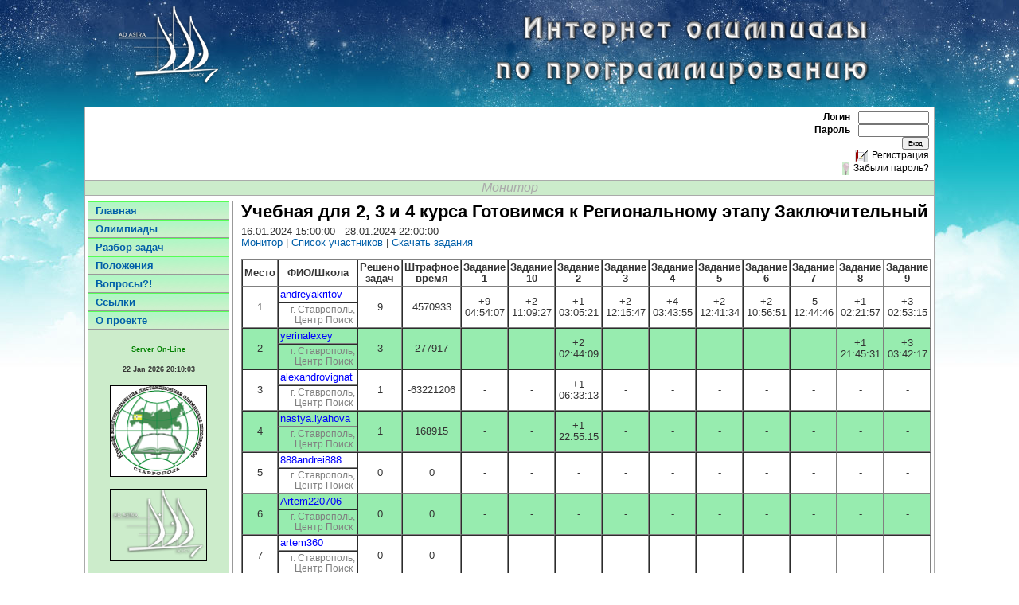

--- FILE ---
content_type: text/html
request_url: https://olimp.stavdeti.ru/?act=monitor&i=419
body_size: 3719
content:
<!DOCTYPE HTML PUBLIC "-//W3C//DTD HTML 4.01 Transitional//EN"
"http://www.w3.org/TR/html4/loose.dtd">
<html>
<head>
<meta http-equiv="Content-Type" content="text/html; charset=windows-1251">
<title>Комплекс интернет-олимпиад по программированию центра "Лидер"</title>
<link rel="stylesheet" href="style.css" type="text/css">
</head>
<body>

<center>
<table border=0>
  <tr  height="130">
       
	   <td style="background: url('i/top_poisk2/5.png') no-repeat;" class="cell">
    	
           <table width="990" border="0" cellspacing="0" cellpadding="0">
              <tr>
                <td rowspan="2" align="left" valign="bottom" scope="col"></td>
                <td scope="col">
                 <div class="img-logo"> 
   					<a href="http://olimp.stavdeti.ru"><img border="0" src="i/logo1.png"/></a>

					</div>
                
                 </td>
              </tr>
              <tr>
                <td align="center" >
				&nbsp;
                </td>
              </tr>
         </table>    
      </td>

	  

  </tr>

</table>
<table border=0 id="mainpart" width=980 cellpadding=0 cellspacing=0 bordercolor=#bbcbba>

<tr><td>
<div align=left>


<table border=0 width=100% align=center valign=top cellspacing=5>
<tr align=center valign=center>
<td align=center valign=center>

<td>
  <div id="utility" align="right"> 

    <form id="login" action="" method=post> 
      <font color=black>Логин<input name="login" type="text" size="15"><br>
      Пароль<input name="pwd" type="password" size="15"><br>
      </font>
<input type=submit value=Bход>
    </form> 

<a href="?act=register"><img src="i/register.gif" border=0><font color=black>Регистрация</font></a><br> 
<a href="?act=forgot"><img src="i/forgot.gif" border=0><font color=black>Забыли пароль?</font></a> <br>

  </div> 
</table>
<!--div id="pagecell1"-->    
<!--img alt="" src="i/tl_curve_white.gif" height="6" width="6" id="tl"> 
<img alt="" src="i/tr_curve_white.gif" height="6" width="6" id="tr" --> 
<!--table id="pageTop" border=0 cellpadding=1 cellspacing=0 width=100% height=0 bordercolor=#999999-->
<tr><td height=0>
<div id="pageTop" align=left>
<center><font color=#aaaaaa><i>Монитор</i></font></center>
<!--tr><td style="padding:15px 0px 0px 15px;" valign=top height=0-->
    
<!--    <img alt="small logo" src="" height="59" width="66"> -->
<!--/td></tr-->

<!--/table-->
</div>
</td></tr>
<tr><td>

<div align=left><table border=0 width=100% height=100% align=left valign=top><tr><td colspan=2>
<tr><td width=1% valign=top> 
<div id="pageNav"> 
    <div id="sectionLinks"> 
	<a href="?act=news">Главная</a> 
	<a href="?act=olimps">Олимпиады</a>
	<a href="?act=razbor">Разбор задач</a>
	<a href="?act=regulations">Положения</a> 
	<a href="?act=faq">Вопросы?!</a> 
	<a href="?act=urls">Ссылки</a> 
	<a href="?act=about">О проекте</a> 
    </div> 
    <div id="advert" galign="center"> 
    <center>
	<h6><font color=green>Server On-Line</font></h6><br><h6>22 Jan 2026   20:10:03</h6>                                                        <br/>	
      <a href="http://www.stavdeti.ru/?act=olimpiada"><img src=l/intellect.png alt="Краевая олимпиада &quotИнтеллект&quot"></a><br>
      <a href="http://www.stavdeti.ru"><img src=i/logo1.png alt="Образовательный комплекс &quotПОИСК&quot"><br/>Образовательный комплекс &quotПОИСК&quot</a><br>

      <!--a href="http://icpc.baylor.edu/icpc/" target=_blank><img src="i/acm.gif" alt="ACM ICPC" border=0></a><br>
      <a href="http://www.topcoder.com/" target=_blank><img src="i/topcoder.gif" alt="TopCoder" border=0></a><br-->
    </center>
	    </div> 
  </div> 

<td valign=top>  
  <div id="content"> 
    <div class="feature"> 
<h3>Учебная для 2, 3 и 4 курса Готовимся к Региональному этапу Заключительный </h3>16.01.2024 15:00:00 - 28.01.2024 22:00:00<br><a href=?act=monitor&i=419>Монитор</a> | <a href=?act=persons&i=419>Список участников</a> | <a href=?act=tasks&i=419>Скачать задания</a><p><table border=1 cellpadding=2 cellspacing=0>
<tr><th>Место</th><th align='center'>ФИО/Школа</th><th align='center'>Решено задач</th><th align='center'>Штрафное время</th><th align='center'>Задание 1</th><th align='center'>Задание 10</th><th align='center'>Задание 2</th><th align='center'>Задание 3</th><th align='center'>Задание 4</th><th align='center'>Задание 5</th><th align='center'>Задание 6</th><th align='center'>Задание 7</th><th align='center'>Задание 8</th><th align='center'>Задание 9</th><tr><td align=center rowspan=2>1<td><span id=blue>andreyakritov</span></td><td align=center rowspan=2>9<td align=center rowspan=2>4570933<td align=center rowspan=2>+9<br>04:54:07<td align=center rowspan=2>+2<br>11:09:27<td align=center rowspan=2>+1<br>03:05:21<td align=center rowspan=2>+2<br>12:15:47<td align=center rowspan=2>+4<br>03:43:55<td align=center rowspan=2>+2<br>12:41:34<td align=center rowspan=2>+2<br>10:56:51<td align=center rowspan=2>-5<br>12:44:46<td align=center rowspan=2>+1<br>02:21:57<td align=center rowspan=2>+3<br>02:53:15</td></tr><tr><td id=gray align=right>г. Ставрополь, Центр Поиск&nbsp;</td></tr><tr id=tdgray><td align=center rowspan=2>2<td><span id=blue>yerinalexey</span></td><td align=center rowspan=2>3<td align=center rowspan=2>277917<td align=center rowspan=2>-<br><td align=center rowspan=2>-<br><td align=center rowspan=2>+2<br>02:44:09<td align=center rowspan=2>-<br><td align=center rowspan=2>-<br><td align=center rowspan=2>-<br><td align=center rowspan=2>-<br><td align=center rowspan=2>-<br><td align=center rowspan=2>+1<br>21:45:31<td align=center rowspan=2>+3<br>03:42:17</td></tr><tr><td id=gray2 align=right>г. Ставрополь, Центр Поиск&nbsp;</td></tr><tr><td align=center rowspan=2>3<td><span id=blue>alexandrovignat</span></td><td align=center rowspan=2>1<td align=center rowspan=2>-63221206<td align=center rowspan=2>-<br><td align=center rowspan=2>-<br><td align=center rowspan=2>+1<br>06:33:13<td align=center rowspan=2>-<br><td align=center rowspan=2>-<br><td align=center rowspan=2>-<br><td align=center rowspan=2>-<br><td align=center rowspan=2>-<br><td align=center rowspan=2>-<br><td align=center rowspan=2>-<br></td></tr><tr><td id=gray align=right>г. Ставрополь, Центр Поиск&nbsp;</td></tr><tr id=tdgray><td align=center rowspan=2>4<td><span id=blue>nastya.lyahova</span></td><td align=center rowspan=2>1<td align=center rowspan=2>168915<td align=center rowspan=2>-<br><td align=center rowspan=2>-<br><td align=center rowspan=2>+1<br>22:55:15<td align=center rowspan=2>-<br><td align=center rowspan=2>-<br><td align=center rowspan=2>-<br><td align=center rowspan=2>-<br><td align=center rowspan=2>-<br><td align=center rowspan=2>-<br><td align=center rowspan=2>-<br></td></tr><tr><td id=gray2 align=right>г. Ставрополь, Центр Поиск&nbsp;</td></tr><tr><td align=center rowspan=2>5<td><span id=blue>888andrei888</span></td><td align=center rowspan=2>0<td align=center rowspan=2>0<td align=center rowspan=2>-<br><td align=center rowspan=2>-<br><td align=center rowspan=2>-<br><td align=center rowspan=2>-<br><td align=center rowspan=2>-<br><td align=center rowspan=2>-<br><td align=center rowspan=2>-<br><td align=center rowspan=2>-<br><td align=center rowspan=2>-<br><td align=center rowspan=2>-<br></td></tr><tr><td id=gray align=right>г. Ставрополь, Центр Поиск&nbsp;</td></tr><tr id=tdgray><td align=center rowspan=2>6<td><span id=blue>Artem220706</span></td><td align=center rowspan=2>0<td align=center rowspan=2>0<td align=center rowspan=2>-<br><td align=center rowspan=2>-<br><td align=center rowspan=2>-<br><td align=center rowspan=2>-<br><td align=center rowspan=2>-<br><td align=center rowspan=2>-<br><td align=center rowspan=2>-<br><td align=center rowspan=2>-<br><td align=center rowspan=2>-<br><td align=center rowspan=2>-<br></td></tr><tr><td id=gray2 align=right>г. Ставрополь, Центр Поиск&nbsp;</td></tr><tr><td align=center rowspan=2>7<td><span id=blue>artem360</span></td><td align=center rowspan=2>0<td align=center rowspan=2>0<td align=center rowspan=2>-<br><td align=center rowspan=2>-<br><td align=center rowspan=2>-<br><td align=center rowspan=2>-<br><td align=center rowspan=2>-<br><td align=center rowspan=2>-<br><td align=center rowspan=2>-<br><td align=center rowspan=2>-<br><td align=center rowspan=2>-<br><td align=center rowspan=2>-<br></td></tr><tr><td id=gray align=right>г. Ставрополь, Центр Поиск&nbsp;</td></tr><tr id=tdgray><td align=center rowspan=2>8<td><span id=blue>borodin477</span></td><td align=center rowspan=2>0<td align=center rowspan=2>0<td align=center rowspan=2>-4<br>23:41:06<td align=center rowspan=2>-<br><td align=center rowspan=2>-<br><td align=center rowspan=2>-<br><td align=center rowspan=2>-<br><td align=center rowspan=2>-<br><td align=center rowspan=2>-<br><td align=center rowspan=2>-<br><td align=center rowspan=2>-<br><td align=center rowspan=2>-<br></td></tr><tr><td id=gray2 align=right>г. Ставрополь, Центр Поиск&nbsp;</td></tr><tr><td align=center rowspan=2>9<td><span id=blue>chuykojjjj</span></td><td align=center rowspan=2>0<td align=center rowspan=2>0<td align=center rowspan=2>-<br><td align=center rowspan=2>-<br><td align=center rowspan=2>-<br><td align=center rowspan=2>-<br><td align=center rowspan=2>-<br><td align=center rowspan=2>-<br><td align=center rowspan=2>-<br><td align=center rowspan=2>-<br><td align=center rowspan=2>-<br><td align=center rowspan=2>-<br></td></tr><tr><td id=gray align=right>г. Ставрополь, Центр Поиск&nbsp;</td></tr><tr id=tdgray><td align=center rowspan=2>10<td><span id=blue>dajkot</span></td><td align=center rowspan=2>0<td align=center rowspan=2>0<td align=center rowspan=2>-<br><td align=center rowspan=2>-<br><td align=center rowspan=2>-<br><td align=center rowspan=2>-<br><td align=center rowspan=2>-<br><td align=center rowspan=2>-<br><td align=center rowspan=2>-<br><td align=center rowspan=2>-<br><td align=center rowspan=2>-<br><td align=center rowspan=2>-<br></td></tr><tr><td id=gray2 align=right>г. Ставрополь, Центр Поиск&nbsp;</td></tr><tr><td align=center rowspan=2>11<td><span id=blue>daniil2208</span></td><td align=center rowspan=2>0<td align=center rowspan=2>0<td align=center rowspan=2>-<br><td align=center rowspan=2>-<br><td align=center rowspan=2>-<br><td align=center rowspan=2>-<br><td align=center rowspan=2>-<br><td align=center rowspan=2>-<br><td align=center rowspan=2>-<br><td align=center rowspan=2>-<br><td align=center rowspan=2>-<br><td align=center rowspan=2>-<br></td></tr><tr><td id=gray align=right>г. Ставрополь, Центр Поиск&nbsp;</td></tr><tr id=tdgray><td align=center rowspan=2>12<td><span id=blue>dimakert</span></td><td align=center rowspan=2>0<td align=center rowspan=2>0<td align=center rowspan=2>-<br><td align=center rowspan=2>-<br><td align=center rowspan=2>-<br><td align=center rowspan=2>-<br><td align=center rowspan=2>-<br><td align=center rowspan=2>-<br><td align=center rowspan=2>-<br><td align=center rowspan=2>-<br><td align=center rowspan=2>-<br><td align=center rowspan=2>-<br></td></tr><tr><td id=gray2 align=right>г. Ставрополь, Центр Поиск&nbsp;</td></tr><tr><td align=center rowspan=2>13<td><span id=blue>diz123</span></td><td align=center rowspan=2>0<td align=center rowspan=2>0<td align=center rowspan=2>-<br><td align=center rowspan=2>-<br><td align=center rowspan=2>-<br><td align=center rowspan=2>-<br><td align=center rowspan=2>-<br><td align=center rowspan=2>-<br><td align=center rowspan=2>-<br><td align=center rowspan=2>-<br><td align=center rowspan=2>-<br><td align=center rowspan=2>-<br></td></tr><tr><td id=gray align=right>г. Ставрополь, Центр Поиск&nbsp;</td></tr><tr id=tdgray><td align=center rowspan=2>14<td><span id=blue>dmals</span></td><td align=center rowspan=2>0<td align=center rowspan=2>0<td align=center rowspan=2>-<br><td align=center rowspan=2>-<br><td align=center rowspan=2>-<br><td align=center rowspan=2>-<br><td align=center rowspan=2>-<br><td align=center rowspan=2>-<br><td align=center rowspan=2>-<br><td align=center rowspan=2>-<br><td align=center rowspan=2>-<br><td align=center rowspan=2>-<br></td></tr><tr><td id=gray2 align=right>г. Ставрополь, Центр Поиск&nbsp;</td></tr><tr><td align=center rowspan=2>15<td><span id=blue>dusov</span></td><td align=center rowspan=2>0<td align=center rowspan=2>0<td align=center rowspan=2>-<br><td align=center rowspan=2>-<br><td align=center rowspan=2>-<br><td align=center rowspan=2>-<br><td align=center rowspan=2>-5<br>21:43:53<td align=center rowspan=2>-<br><td align=center rowspan=2>-<br><td align=center rowspan=2>-<br><td align=center rowspan=2>-<br><td align=center rowspan=2>-<br></td></tr><tr><td id=gray align=right>г. Ставрополь, Центр Поиск&nbsp;</td></tr><tr id=tdgray><td align=center rowspan=2>16<td><span id=blue>Ilyerus</span></td><td align=center rowspan=2>0<td align=center rowspan=2>0<td align=center rowspan=2>-<br><td align=center rowspan=2>-<br><td align=center rowspan=2>-2<br>20:18:49<td align=center rowspan=2>-<br><td align=center rowspan=2>-<br><td align=center rowspan=2>-<br><td align=center rowspan=2>-<br><td align=center rowspan=2>-<br><td align=center rowspan=2>-<br><td align=center rowspan=2>-<br></td></tr><tr><td id=gray2 align=right>г. Ставрополь, Центр Поиск&nbsp;</td></tr><tr><td align=center rowspan=2>17<td><span id=blue>kir133551</span></td><td align=center rowspan=2>0<td align=center rowspan=2>0<td align=center rowspan=2>-<br><td align=center rowspan=2>-<br><td align=center rowspan=2>-<br><td align=center rowspan=2>-<br><td align=center rowspan=2>-<br><td align=center rowspan=2>-<br><td align=center rowspan=2>-<br><td align=center rowspan=2>-<br><td align=center rowspan=2>-<br><td align=center rowspan=2>-<br></td></tr><tr><td id=gray align=right>г. Ставрополь, Центр Поиск&nbsp;</td></tr><tr id=tdgray><td align=center rowspan=2>18<td><span id=blue>leonid238</span></td><td align=center rowspan=2>0<td align=center rowspan=2>0<td align=center rowspan=2>-<br><td align=center rowspan=2>-<br><td align=center rowspan=2>-<br><td align=center rowspan=2>-<br><td align=center rowspan=2>-<br><td align=center rowspan=2>-<br><td align=center rowspan=2>-<br><td align=center rowspan=2>-<br><td align=center rowspan=2>-<br><td align=center rowspan=2>-<br></td></tr><tr><td id=gray2 align=right>г. Ставрополь, Центр Поиск&nbsp;</td></tr><tr><td align=center rowspan=2>19<td><span id=blue>maxizipp123</span></td><td align=center rowspan=2>0<td align=center rowspan=2>0<td align=center rowspan=2>-1<br>20:23:09<td align=center rowspan=2>-<br><td align=center rowspan=2>-<br><td align=center rowspan=2>-<br><td align=center rowspan=2>-<br><td align=center rowspan=2>-<br><td align=center rowspan=2>-<br><td align=center rowspan=2>-<br><td align=center rowspan=2>-<br><td align=center rowspan=2>-<br></td></tr><tr><td id=gray align=right>г. Ставрополь, Центр Поиск&nbsp;</td></tr><tr id=tdgray><td align=center rowspan=2>20<td><span id=blue>mina._.07</span></td><td align=center rowspan=2>0<td align=center rowspan=2>0<td align=center rowspan=2>-<br><td align=center rowspan=2>-<br><td align=center rowspan=2>-<br><td align=center rowspan=2>-<br><td align=center rowspan=2>-<br><td align=center rowspan=2>-<br><td align=center rowspan=2>-<br><td align=center rowspan=2>-<br><td align=center rowspan=2>-<br><td align=center rowspan=2>-<br></td></tr><tr><td id=gray2 align=right>г. Ставрополь, Центр Поиск&nbsp;</td></tr><tr><td align=center rowspan=2>21<td><span id=blue>narykov</span></td><td align=center rowspan=2>0<td align=center rowspan=2>0<td align=center rowspan=2>-<br><td align=center rowspan=2>-<br><td align=center rowspan=2>-<br><td align=center rowspan=2>-<br><td align=center rowspan=2>-<br><td align=center rowspan=2>-<br><td align=center rowspan=2>-<br><td align=center rowspan=2>-<br><td align=center rowspan=2>-<br><td align=center rowspan=2>-<br></td></tr><tr><td id=gray align=right>г. Ставрополь, центр поиск&nbsp;</td></tr><tr id=tdgray><td align=center rowspan=2>22<td><span id=blue>nikas13</span></td><td align=center rowspan=2>0<td align=center rowspan=2>0<td align=center rowspan=2>-<br><td align=center rowspan=2>-<br><td align=center rowspan=2>-<br><td align=center rowspan=2>-<br><td align=center rowspan=2>-<br><td align=center rowspan=2>-<br><td align=center rowspan=2>-<br><td align=center rowspan=2>-<br><td align=center rowspan=2>-<br><td align=center rowspan=2>-<br></td></tr><tr><td id=gray2 align=right>г. Ставрополь, Центр Поиск&nbsp;</td></tr><tr><td align=center rowspan=2>23<td><span id=blue>parutinvadim</span></td><td align=center rowspan=2>0<td align=center rowspan=2>0<td align=center rowspan=2>-<br><td align=center rowspan=2>-<br><td align=center rowspan=2>-<br><td align=center rowspan=2>-<br><td align=center rowspan=2>-<br><td align=center rowspan=2>-<br><td align=center rowspan=2>-<br><td align=center rowspan=2>-<br><td align=center rowspan=2>-<br><td align=center rowspan=2>-<br></td></tr><tr><td id=gray align=right>г. Ставрополь, Центр Поиск&nbsp;</td></tr><tr id=tdgray><td align=center rowspan=2>24<td><span id=blue>qwerty07</span></td><td align=center rowspan=2>0<td align=center rowspan=2>0<td align=center rowspan=2>-<br><td align=center rowspan=2>-<br><td align=center rowspan=2>-<br><td align=center rowspan=2>-<br><td align=center rowspan=2>-<br><td align=center rowspan=2>-<br><td align=center rowspan=2>-<br><td align=center rowspan=2>-<br><td align=center rowspan=2>-<br><td align=center rowspan=2>-<br></td></tr><tr><td id=gray2 align=right>г. Ставрополь, Центр Поиск&nbsp;</td></tr><tr><td align=center rowspan=2>25<td><span id=blue>shalnev.g</span></td><td align=center rowspan=2>0<td align=center rowspan=2>0<td align=center rowspan=2>-<br><td align=center rowspan=2>-<br><td align=center rowspan=2>-<br><td align=center rowspan=2>-<br><td align=center rowspan=2>-<br><td align=center rowspan=2>-<br><td align=center rowspan=2>-<br><td align=center rowspan=2>-<br><td align=center rowspan=2>-<br><td align=center rowspan=2>-<br></td></tr><tr><td id=gray align=right>г. Ставрополь, Центр Поиск&nbsp;</td></tr><tr id=tdgray><td align=center rowspan=2>26<td><span id=blue>subzero245y</span></td><td align=center rowspan=2>0<td align=center rowspan=2>0<td align=center rowspan=2>-<br><td align=center rowspan=2>-<br><td align=center rowspan=2>-<br><td align=center rowspan=2>-<br><td align=center rowspan=2>-<br><td align=center rowspan=2>-<br><td align=center rowspan=2>-<br><td align=center rowspan=2>-<br><td align=center rowspan=2>-<br><td align=center rowspan=2>-<br></td></tr><tr><td id=gray2 align=right>г. Ставрополь, Центр Поиск&nbsp;</td></tr><tr><td align=center rowspan=2>27<td><span id=blue>superc</span></td><td align=center rowspan=2>0<td align=center rowspan=2>0<td align=center rowspan=2>-<br><td align=center rowspan=2>-<br><td align=center rowspan=2>-<br><td align=center rowspan=2>-<br><td align=center rowspan=2>-<br><td align=center rowspan=2>-<br><td align=center rowspan=2>-<br><td align=center rowspan=2>-<br><td align=center rowspan=2>-<br><td align=center rowspan=2>-<br></td></tr><tr><td id=gray align=right>г. Ставрополь, Центр Поиск&nbsp;</td></tr><tr id=tdgray><td align=center rowspan=2>28<td><span id=blue>tahtym</span></td><td align=center rowspan=2>0<td align=center rowspan=2>0<td align=center rowspan=2>-<br><td align=center rowspan=2>-<br><td align=center rowspan=2>-<br><td align=center rowspan=2>-<br><td align=center rowspan=2>-<br><td align=center rowspan=2>-<br><td align=center rowspan=2>-<br><td align=center rowspan=2>-<br><td align=center rowspan=2>-<br><td align=center rowspan=2>-<br></td></tr><tr><td id=gray2 align=right>г. Ставрополь, Центр Поиск&nbsp;</td></tr><tr><td align=center rowspan=2>29<td><span id=blue>vlad_koptevskiy</span></td><td align=center rowspan=2>0<td align=center rowspan=2>0<td align=center rowspan=2>-<br><td align=center rowspan=2>-<br><td align=center rowspan=2>-<br><td align=center rowspan=2>-<br><td align=center rowspan=2>-<br><td align=center rowspan=2>-<br><td align=center rowspan=2>-<br><td align=center rowspan=2>-<br><td align=center rowspan=2>-<br><td align=center rowspan=2>-<br></td></tr><tr><td id=gray align=right>г. Ставрополь, Центр Поиск&nbsp;</td></tr><tr id=tdgray><td align=center rowspan=2>30<td><span id=blue>vladislava</span></td><td align=center rowspan=2>0<td align=center rowspan=2>0<td align=center rowspan=2>-<br><td align=center rowspan=2>-<br><td align=center rowspan=2>-<br><td align=center rowspan=2>-<br><td align=center rowspan=2>-<br><td align=center rowspan=2>-<br><td align=center rowspan=2>-<br><td align=center rowspan=2>-<br><td align=center rowspan=2>-<br><td align=center rowspan=2>-<br></td></tr><tr><td id=gray2 align=right>Ипатовский, Ипатово, Центр Поиск&nbsp;</td></tr><tr><td align=center rowspan=2>31<td><span id=blue>xnow</span></td><td align=center rowspan=2>0<td align=center rowspan=2>0<td align=center rowspan=2>-<br><td align=center rowspan=2>-<br><td align=center rowspan=2>-<br><td align=center rowspan=2>-<br><td align=center rowspan=2>-<br><td align=center rowspan=2>-<br><td align=center rowspan=2>-<br><td align=center rowspan=2>-<br><td align=center rowspan=2>-<br><td align=center rowspan=2>-<br></td></tr><tr><td id=gray align=right>г. Ставрополь, Центр Поиск&nbsp;</td></tr><tr id=tdgray><td align=center rowspan=2>32<td><span id=blue>yaroslaw_zub</span></td><td align=center rowspan=2>0<td align=center rowspan=2>0<td align=center rowspan=2>-<br><td align=center rowspan=2>-<br><td align=center rowspan=2>-<br><td align=center rowspan=2>-<br><td align=center rowspan=2>-<br><td align=center rowspan=2>-<br><td align=center rowspan=2>-<br><td align=center rowspan=2>-<br><td align=center rowspan=2>-<br><td align=center rowspan=2>-<br></td></tr><tr><td id=gray2 align=right>г. Ставрополь, Центр Поиск&nbsp;</td></tr><tr><td align=center rowspan=2>33<td><span id=blue>Махенько</span></td><td align=center rowspan=2>0<td align=center rowspan=2>0<td align=center rowspan=2>-<br><td align=center rowspan=2>-<br><td align=center rowspan=2>-<br><td align=center rowspan=2>-<br><td align=center rowspan=2>-<br><td align=center rowspan=2>-<br><td align=center rowspan=2>-<br><td align=center rowspan=2>-<br><td align=center rowspan=2>-<br><td align=center rowspan=2>-<br></td></tr><tr><td id=gray align=right>г. Ставрополь, Центр Поиск&nbsp;</td></tr><tr id=tdgray><td align=center rowspan=2>34<td><span id=blue>степа</span></td><td align=center rowspan=2>0<td align=center rowspan=2>0<td align=center rowspan=2>-<br><td align=center rowspan=2>-<br><td align=center rowspan=2>-<br><td align=center rowspan=2>-<br><td align=center rowspan=2>-<br><td align=center rowspan=2>-<br><td align=center rowspan=2>-<br><td align=center rowspan=2>-<br><td align=center rowspan=2>-<br><td align=center rowspan=2>-<br></td></tr><tr><td id=gray2 align=right>г. Ставрополь, Центр Поиск&nbsp;</td></tr></table><br>    </div> 

  </div> 

<!--/div--> 
<!--end pagecell1--> 
<tr><td colspan=2>
<div id="siteInfo"> 

<!-- Yandex.Metrika informer -->
<a href="http://metrika.yandex.ru/stat/?id=527893&amp;from=informer" target="_blank" rel="nofollow"><img src="//bs.yandex.ru/informer/527893/3_1_FFFFFFFF_EFEFEFFF_0_pageviews" style="width:88px; height:31px; border:0;" alt="Яндекс.Метрика" title="Яндекс.Метрика: данные за сегодня (просмотры, визиты и уникальные посетители)" onclick="try{Ya.Metrika.informer({i:this,id:527893,type:0,lang:'ru'});return false}catch(e){}"/></a><!-- /Yandex.Metrika informer --><!-- Yandex.Metrika counter --><script src="//mc.yandex.ru/metrika/watch.js" type="text/javascript"></script><script type="text/javascript">try { var yaCounter527893 = new Ya.Metrika({id:527893, enableAll: true, webvisor:true});} catch(e) { }</script><noscript><div><img src="//mc.yandex.ru/watch/527893" style="position:absolute; left:-9999px;" alt="" /></div></noscript>
<!-- /Yandex.Metrika counter -->
                
<a href="?act=map">Карта сайта</a> | <a href="?act=contact">Контакты</a> |
 Copyright &copy; 2005-2025, <a href="http://www.stavdeti.ru" target=_blank>
Центр &quotПоиск&quot</a>
, Поддержка <a href="mailto:webadmin@stavpoisk.ru">webadmin@stavpoisk.ru</a>
</a>.

</div>
</table>

</div>
</td></tr>
</table>
</center>

</body>
</html>

--- FILE ---
content_type: text/css
request_url: https://olimp.stavdeti.ru/style.css
body_size: 2399
content:
body{
	font-family: Arial,sans-serif;
	color: #333333;
	line-height: 1.166;	
	margin: 0px;
	padding: 0px 0px 0px 0px;
/*	background: white url("i/bg_grad.jpg") fixed;*/
	background: #ffffff url("i/back.jpg") repeat-x center top scroll;
}

/******* hyperlink and anchor tag styles *******/

a:link, a:visited{
	color: #005FA9;
	text-decoration: none;
}

a:hover{
	text-decoration: underline;
}

/************** header tag styles **************/

h1{
 font: bold 120% Arial,sans-serif;
 color: #334d55;
 margin: 0px;
 padding: 0px;
}

h2{
 font: bold 114% Arial,sans-serif;
 color: #006699;
 margin: 0px;
 padding: 0px;
}

h3{
 font: bold 100% Arial,sans-serif;
 color: #334d55;
 margin: 0px;
 padding: 0px;
}

h4{
 font: bold 110% Arial,sans-serif;
 color: #333333;
 margin: 0px;
 padding: 0px;
}

h5{
 font: 100% Arial,sans-serif;
 color: #334d55;
 margin: 0px;
 padding: 0px;
}

h6{
 margin: 0px;
 padding: 0px;
}



/*************** list tag styles ***************/

ul{
 list-style-type: square;
}

ul ul{
 list-style-type: disc;
}

ul ul ul{
 list-style-type: none;
}

/********* form and related tag styles *********/

form {
	margin: 0;
	padding: 0;
}

label{
 font: bold 1em Arial,sans-serif;
 color: #334d55;
}
				
input{
font-family: Arial,sans-serif;
  font-size: 80%;
}

#smap{
	padding: 0px 0px 0px 20px;

}
#error{
	padding: 0px 0px 0px 0px;
	color:red; 
}
#blue{
	padding: 0px 0px 0px 0px;
	color:blue;
}
#gray{
	color: gray;
	font-family: Arial,sans-serif;
/*	font-weight:boldd; */
	font-size: 90%;	
}
#gray2{
	color: gray;
	background-color: #97ecaf;
	font-family: Arial,sans-serif;
/*	font-weight:boldd; */
	font-size: 90%;	
}
#tdgray{
	background-color: #97ecaf; /*#cceccb;*/
	font-family: Arial,sans-serif;
}
#tdnews{
	font-family: Arial,sans-serif;
	font-weight:bold;
	font-size: 100%;	
	padding: 5px 0px 0px 0px;
}
#tdnews2{
	font-family: Arial,sans-serif;
	font-size: 100%;	
	padding: 0px 0px 20px 0px;
}
#imgnews{
	float: none;
	padding: 0px 5px 0px 0px;
}
/***********************************************/
/* Layout Divs                                 */
/***********************************************/
#pagecell1{
/*
	position:relative;
	top: 0; // 112px;
	left: 15%;
	right: 15%;
	width:70%;
	background-color: #ffffff;
*/
	width: 100%;
	background-color: #cceccb; /*#ffffff;*/
	padding: 0px 0px 0px 0px;
	margin: 0px 0px 0px 0px;
}

#tl {
/*	position:absolute; */
	top: -1px;
	left: -1px;
	margin: 0px;
	padding: 0px;
	z-index: 100;
}

#tr {
/*	position:absolute; */
	top: -1px;
	right: -1px;
	margin: 0px;
	padding: 0px;
	z-index: 100;
}

#masthead{
width: 100%;
	margin: 10px 0px 0px 0px;
	height: 120px;

/*	position: absolute;
	top: 0px;
	left: 15%;
	right: 15%;
	width:70%;	
*/
}

#pageNav{
	float: left; 
	width: 178px;   
	padding: 0px;
/*	top: 205px; */
/*	position: absolute;  */
	background-color: /*#97ecaf; */  #cceccb; #F5f7f7;*/
	border-right: 1px solid #999999;
	border-bottom: 1px solid #888888;
	font: small Verdana,sans-serif;
}

#content{
/*	padding: 0px 0px 0px 0px; */
/*	margin:0px 0px 0px 178px; */
	border-left: 1px solid #999999;
}


/***********************************************/
/* Component Divs                              */
/***********************************************/
#siteName{
	margin: 0px;
	padding: 16px 0px 0px 0px;
	color: #ffffff;
	font-weight: bold;
	font-size: 28px;
}

/************** utility styles *****************/

#utility{
	font: 75% Verdana,sans-serif;
	padding:0px;
	margin:0px;
/*	position: absolute; */
/*	top: 16px; */
	right: 0px;
	color: #919999;
	color: #005FA9;
	color: #21536A;
}

#utility a{
	color: #ffffff;
}

#utility a:hover{
	text-decoration: underline;
}
#utility img{
	padding: 0px 5px 0px 0px;
	margin: 0px;
	height: 16px;
	vertical-align: middle;
}

/************** pageName styles ****************/

#pageName{
	padding: 15px 0px 0px 10px;
	height:70px;
	margin: 0px;
}

#pageName h2{
	font: bold 175% Arial,sans-serif;
	color: #000000;
	margin:0px;
	padding: 0px;
}

/************** *****************/

#mainpart {
	background-color: #ffffff;
	border-left: 1px solid #aaaaaa;
	border-right: 1px solid #aaaaaa;
}

/************** pageTop styles ****************/

#pageTop{
	background: #cceccb  /*url("i/comp_back2.jpg")*/ 90% 0% no-repeat;
/*	padding: 0px 0px 0px 0px; */
/*	width: 100%; */
	margin: 0px;
 	border-bottom:1px solid #aaaaaa; /* #ccd2d2;*/
 	border-top:1px solid #aaaaaa; /* #ccd2d2;*/
}

#pageTop h2{
	font: bold 150% Arial,sans-serif;
	color: #334d55;
	margin:0px;
	padding: 0px;
}

#pageTop img{
	padding: 0px 5px 0px 0px;
	margin: 0px;
	height: 16px; 
	vertical-align: middle;
}

/************* breadCrumb styles ***************/

#breadCrumb{
	padding: 0px 0px 0px 10px;
	font: small Verdana,sans-serif;
	color: #AAAAAA;
}

#breadCrumb a{
	color: #AAAAAA;
}

#breadCrumb a:hover{
	color: #005FA9;
	text-decoration: underline;
}




/************* globalNav styles ****************/

#globalNav{
/* position: relative; */
width: 100%;
/* min-width: 640px; */
height: 32px;
color: #cccccc;
padding: 0px;
margin: 0px;
background-image:  url("i/glbnav_background.gif");
}

#globalNav img{
	margin-bottom: -4px;
 
}

#gnl {
/*	position: absolute; */
	top: 0px;
	left:0px;
}

#gnr {
/*	position: absolute; */
	top: 0px;
	right:0px;
}

#globalLink{
/*	position: absolute; */
	top: 6px;
	height: 22px;
/*	min-width: 640px; */
	padding: 0px;
	margin: 0px;
	left: 10px;
	z-index: 100;
}


a.glink, a.glink:visited{
  	font-size: small;
  	color: #000000;
	font-weight: bold;
	margin: 0px;
	padding: 2px 5px 4px 5px;
	border-right: 1px solid #8FB8BC;
}

a.glink:hover{
  	background-image:  url("i/glblnav_selected.gif");
	text-decoration: none;
}

.skipLinks {display: none;}

/************ subglobalNav styles **************/

.subglobalNav{
/*	position: absolute; */
/*	top: 84px; */
	left: 0px;
	/*width: 100%;*/
	min-width: 640px;
	height: 20px;
	padding: 0px 0px 0px 10px;
	visibility: hidden;
	color: #ffffff;
}

.subglobalNav a:link, .subglobalNav a:visited {
	font-size: 80%;
	color: #ffffff;
}

.subglobalNav a:hover{
	color: #cccccc;
}

/*************** login styles *****************/

#login{
text-align: right;
font-weight: bold;
color:white;
}

#login input{
  font-size: 70%;
  margin: 0px  0px 0px 10px;
 }
 
#login a:link, #search a:visited {
	font-size: 80%;
	font-weight: bold;
	
}

#login a:hover{
	margin: 0px;
}



/************** feature styles *****************/

.feature{
	padding: 0px 0px 10px 10px; 
	font-size: 80%;
/*	min-height: 500px;
	height: 500px; */
}
html>body .feature {height: auto;}

.feature h3{
	font: bold 175% Arial,sans-serif;
	color: #000000;
	padding: 0px 0px 5px 0px;
}

.feature img{
	float: left;
	margin: 0px 5px 0px 0px;
}


/*************** story styles ******************/

.story {
	padding: 10px 0px 0px 10px;
	font-size: 80%;
}

.story h3{
	font: bold 125% Arial,sans-serif;
	color: #000000;
}

.story p {
	padding: 0px 0px 10px 0px;
}

.story a.capsule{
	font: bold 1em Arial,sans-serif;
	color: #005FA9;
	display:block;
	padding-bottom: 5px;
}

.story a.capsule:hover{
	text-decoration: underline;
}

td.storyLeft{
	padding-right: 12px;
}


/************** siteInfo styles ****************/

#siteInfo{
	clear: both;
	border-top: 1px solid #999999;
	font-size: small;
/*	color: #cccccc;*/
	padding: 3px 3px 3px 3px;
	margin-top: -1px;
}

#siteInfo img{
	padding: 4px 4px 4px 0px;
	vertical-align: middle;
}
#siteInfo a.gr{
	color: #cccccc;
}


/************ sectionLinks styles *************/
#sectionLinks{
	margin: 0px;
	padding: 0px;

}

#sectionLinks h3{
	padding: 10px 0px 2px 10px;
	border-bottom: 1px solid #999999;
}

#sectionLinks a:link, #sectionLinks a:visited {
	display: block;  
	border-top: 1px solid #55ff55;
	border-bottom: 1px solid #999999;
	background-image:  url("i/bg_nav.jpg");
	font-weight: bold;
	padding: 3px 0px 3px 10px;
	color: #blue; /* #21536A; */
}

#sectionLinks a:hover{
	border-top: 1px solid #cccccc;
	background-color: #DDEEFF;
	background-image: none;
	font-weight: bold;
	text-decoration: none;
}
	

/************* relatedLinks styles **************/

.relatedLinks{
	margin: 0px;
	padding: 0px 0px 10px 10px;
	border-bottom: 1px solid #cccccc;
}

.relatedLinks h3{
	padding: 10px 0px 2px 0px;
}

.relatedLinks a{
	display: block; 
}


/**************** advert styles *****************/

#advert{
	padding: 20px 10px 10px 10px; 
	text-align:center;
}
#advert img{
	display: block;
	border: 1px solid black;
	width: 120px;
}


#olimp_msg {
/*	position: releative; */
	vertical-align: bottom;
	valign: bottom;
	
}
/********************* end **********************/








